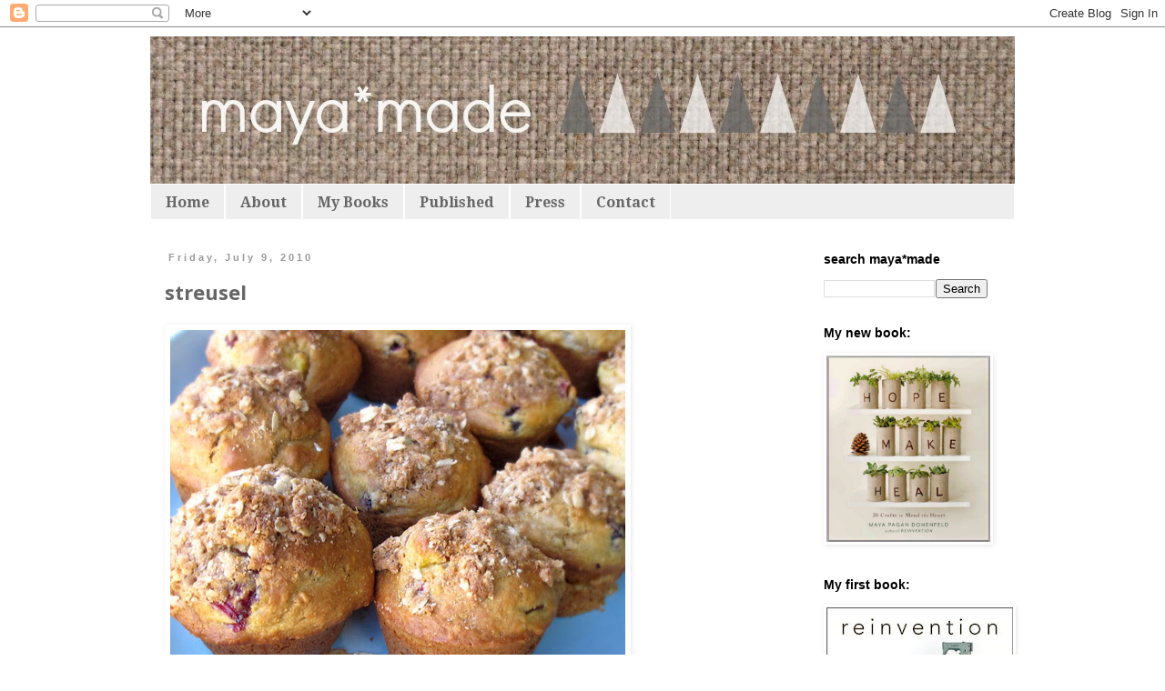

--- FILE ---
content_type: text/html; charset=UTF-8
request_url: https://mayamade.blogspot.com/2010/07/streusel.html
body_size: 20304
content:
<!DOCTYPE html>
<html class='v2' dir='ltr' xmlns='http://www.w3.org/1999/xhtml' xmlns:b='http://www.google.com/2005/gml/b' xmlns:data='http://www.google.com/2005/gml/data' xmlns:expr='http://www.google.com/2005/gml/expr'>
<head>
<link href='https://www.blogger.com/static/v1/widgets/335934321-css_bundle_v2.css' rel='stylesheet' type='text/css'/>
<meta content='IE=EmulateIE7' http-equiv='X-UA-Compatible'/>
<meta content='width=1100' name='viewport'/>
<meta content='text/html; charset=UTF-8' http-equiv='Content-Type'/>
<meta content='blogger' name='generator'/>
<link href='https://mayamade.blogspot.com/favicon.ico' rel='icon' type='image/x-icon'/>
<link href='http://mayamade.blogspot.com/2010/07/streusel.html' rel='canonical'/>
<link rel="alternate" type="application/atom+xml" title="maya*made - Atom" href="https://mayamade.blogspot.com/feeds/posts/default" />
<link rel="alternate" type="application/rss+xml" title="maya*made - RSS" href="https://mayamade.blogspot.com/feeds/posts/default?alt=rss" />
<link rel="service.post" type="application/atom+xml" title="maya*made - Atom" href="https://www.blogger.com/feeds/6777506989220366832/posts/default" />

<link rel="alternate" type="application/atom+xml" title="maya*made - Atom" href="https://mayamade.blogspot.com/feeds/1315792763407547198/comments/default" />
<!--Can't find substitution for tag [blog.ieCssRetrofitLinks]-->
<link href='http://farm5.static.flickr.com/4074/4777216732_25e2192faa.jpg' rel='image_src'/>
<meta content='http://mayamade.blogspot.com/2010/07/streusel.html' property='og:url'/>
<meta content='streusel' property='og:title'/>
<meta content=' I bake muffins regularly. They&#39;re always well received, but some times they need a little lift... a wee surprise. Streusel  does the trick....' property='og:description'/>
<meta content='https://lh3.googleusercontent.com/blogger_img_proxy/AEn0k_tn3k4vVqqjO4R3tNR5Zz2Vf0hF34RrgcwH8Qk0_DFd0-oHpMIQF6LbIt0rftr7ZGgnV8-f2TCUvidDEMMWRfknUAEUdPy3gUkfR7lUwLSGDx4Im-pF8XNUtZEMkFrqeHs=w1200-h630-p-k-no-nu' property='og:image'/>
<title>maya*made: streusel</title>
<style type='text/css'>@font-face{font-family:'Droid Serif';font-style:normal;font-weight:700;font-display:swap;src:url(//fonts.gstatic.com/s/droidserif/v20/tDbV2oqRg1oM3QBjjcaDkOJGiRD7OwGtT0rU.woff2)format('woff2');unicode-range:U+0000-00FF,U+0131,U+0152-0153,U+02BB-02BC,U+02C6,U+02DA,U+02DC,U+0304,U+0308,U+0329,U+2000-206F,U+20AC,U+2122,U+2191,U+2193,U+2212,U+2215,U+FEFF,U+FFFD;}@font-face{font-family:'Open Sans';font-style:normal;font-weight:700;font-stretch:100%;font-display:swap;src:url(//fonts.gstatic.com/s/opensans/v44/memSYaGs126MiZpBA-UvWbX2vVnXBbObj2OVZyOOSr4dVJWUgsg-1x4taVIUwaEQbjB_mQ.woff2)format('woff2');unicode-range:U+0460-052F,U+1C80-1C8A,U+20B4,U+2DE0-2DFF,U+A640-A69F,U+FE2E-FE2F;}@font-face{font-family:'Open Sans';font-style:normal;font-weight:700;font-stretch:100%;font-display:swap;src:url(//fonts.gstatic.com/s/opensans/v44/memSYaGs126MiZpBA-UvWbX2vVnXBbObj2OVZyOOSr4dVJWUgsg-1x4kaVIUwaEQbjB_mQ.woff2)format('woff2');unicode-range:U+0301,U+0400-045F,U+0490-0491,U+04B0-04B1,U+2116;}@font-face{font-family:'Open Sans';font-style:normal;font-weight:700;font-stretch:100%;font-display:swap;src:url(//fonts.gstatic.com/s/opensans/v44/memSYaGs126MiZpBA-UvWbX2vVnXBbObj2OVZyOOSr4dVJWUgsg-1x4saVIUwaEQbjB_mQ.woff2)format('woff2');unicode-range:U+1F00-1FFF;}@font-face{font-family:'Open Sans';font-style:normal;font-weight:700;font-stretch:100%;font-display:swap;src:url(//fonts.gstatic.com/s/opensans/v44/memSYaGs126MiZpBA-UvWbX2vVnXBbObj2OVZyOOSr4dVJWUgsg-1x4jaVIUwaEQbjB_mQ.woff2)format('woff2');unicode-range:U+0370-0377,U+037A-037F,U+0384-038A,U+038C,U+038E-03A1,U+03A3-03FF;}@font-face{font-family:'Open Sans';font-style:normal;font-weight:700;font-stretch:100%;font-display:swap;src:url(//fonts.gstatic.com/s/opensans/v44/memSYaGs126MiZpBA-UvWbX2vVnXBbObj2OVZyOOSr4dVJWUgsg-1x4iaVIUwaEQbjB_mQ.woff2)format('woff2');unicode-range:U+0307-0308,U+0590-05FF,U+200C-2010,U+20AA,U+25CC,U+FB1D-FB4F;}@font-face{font-family:'Open Sans';font-style:normal;font-weight:700;font-stretch:100%;font-display:swap;src:url(//fonts.gstatic.com/s/opensans/v44/memSYaGs126MiZpBA-UvWbX2vVnXBbObj2OVZyOOSr4dVJWUgsg-1x5caVIUwaEQbjB_mQ.woff2)format('woff2');unicode-range:U+0302-0303,U+0305,U+0307-0308,U+0310,U+0312,U+0315,U+031A,U+0326-0327,U+032C,U+032F-0330,U+0332-0333,U+0338,U+033A,U+0346,U+034D,U+0391-03A1,U+03A3-03A9,U+03B1-03C9,U+03D1,U+03D5-03D6,U+03F0-03F1,U+03F4-03F5,U+2016-2017,U+2034-2038,U+203C,U+2040,U+2043,U+2047,U+2050,U+2057,U+205F,U+2070-2071,U+2074-208E,U+2090-209C,U+20D0-20DC,U+20E1,U+20E5-20EF,U+2100-2112,U+2114-2115,U+2117-2121,U+2123-214F,U+2190,U+2192,U+2194-21AE,U+21B0-21E5,U+21F1-21F2,U+21F4-2211,U+2213-2214,U+2216-22FF,U+2308-230B,U+2310,U+2319,U+231C-2321,U+2336-237A,U+237C,U+2395,U+239B-23B7,U+23D0,U+23DC-23E1,U+2474-2475,U+25AF,U+25B3,U+25B7,U+25BD,U+25C1,U+25CA,U+25CC,U+25FB,U+266D-266F,U+27C0-27FF,U+2900-2AFF,U+2B0E-2B11,U+2B30-2B4C,U+2BFE,U+3030,U+FF5B,U+FF5D,U+1D400-1D7FF,U+1EE00-1EEFF;}@font-face{font-family:'Open Sans';font-style:normal;font-weight:700;font-stretch:100%;font-display:swap;src:url(//fonts.gstatic.com/s/opensans/v44/memSYaGs126MiZpBA-UvWbX2vVnXBbObj2OVZyOOSr4dVJWUgsg-1x5OaVIUwaEQbjB_mQ.woff2)format('woff2');unicode-range:U+0001-000C,U+000E-001F,U+007F-009F,U+20DD-20E0,U+20E2-20E4,U+2150-218F,U+2190,U+2192,U+2194-2199,U+21AF,U+21E6-21F0,U+21F3,U+2218-2219,U+2299,U+22C4-22C6,U+2300-243F,U+2440-244A,U+2460-24FF,U+25A0-27BF,U+2800-28FF,U+2921-2922,U+2981,U+29BF,U+29EB,U+2B00-2BFF,U+4DC0-4DFF,U+FFF9-FFFB,U+10140-1018E,U+10190-1019C,U+101A0,U+101D0-101FD,U+102E0-102FB,U+10E60-10E7E,U+1D2C0-1D2D3,U+1D2E0-1D37F,U+1F000-1F0FF,U+1F100-1F1AD,U+1F1E6-1F1FF,U+1F30D-1F30F,U+1F315,U+1F31C,U+1F31E,U+1F320-1F32C,U+1F336,U+1F378,U+1F37D,U+1F382,U+1F393-1F39F,U+1F3A7-1F3A8,U+1F3AC-1F3AF,U+1F3C2,U+1F3C4-1F3C6,U+1F3CA-1F3CE,U+1F3D4-1F3E0,U+1F3ED,U+1F3F1-1F3F3,U+1F3F5-1F3F7,U+1F408,U+1F415,U+1F41F,U+1F426,U+1F43F,U+1F441-1F442,U+1F444,U+1F446-1F449,U+1F44C-1F44E,U+1F453,U+1F46A,U+1F47D,U+1F4A3,U+1F4B0,U+1F4B3,U+1F4B9,U+1F4BB,U+1F4BF,U+1F4C8-1F4CB,U+1F4D6,U+1F4DA,U+1F4DF,U+1F4E3-1F4E6,U+1F4EA-1F4ED,U+1F4F7,U+1F4F9-1F4FB,U+1F4FD-1F4FE,U+1F503,U+1F507-1F50B,U+1F50D,U+1F512-1F513,U+1F53E-1F54A,U+1F54F-1F5FA,U+1F610,U+1F650-1F67F,U+1F687,U+1F68D,U+1F691,U+1F694,U+1F698,U+1F6AD,U+1F6B2,U+1F6B9-1F6BA,U+1F6BC,U+1F6C6-1F6CF,U+1F6D3-1F6D7,U+1F6E0-1F6EA,U+1F6F0-1F6F3,U+1F6F7-1F6FC,U+1F700-1F7FF,U+1F800-1F80B,U+1F810-1F847,U+1F850-1F859,U+1F860-1F887,U+1F890-1F8AD,U+1F8B0-1F8BB,U+1F8C0-1F8C1,U+1F900-1F90B,U+1F93B,U+1F946,U+1F984,U+1F996,U+1F9E9,U+1FA00-1FA6F,U+1FA70-1FA7C,U+1FA80-1FA89,U+1FA8F-1FAC6,U+1FACE-1FADC,U+1FADF-1FAE9,U+1FAF0-1FAF8,U+1FB00-1FBFF;}@font-face{font-family:'Open Sans';font-style:normal;font-weight:700;font-stretch:100%;font-display:swap;src:url(//fonts.gstatic.com/s/opensans/v44/memSYaGs126MiZpBA-UvWbX2vVnXBbObj2OVZyOOSr4dVJWUgsg-1x4vaVIUwaEQbjB_mQ.woff2)format('woff2');unicode-range:U+0102-0103,U+0110-0111,U+0128-0129,U+0168-0169,U+01A0-01A1,U+01AF-01B0,U+0300-0301,U+0303-0304,U+0308-0309,U+0323,U+0329,U+1EA0-1EF9,U+20AB;}@font-face{font-family:'Open Sans';font-style:normal;font-weight:700;font-stretch:100%;font-display:swap;src:url(//fonts.gstatic.com/s/opensans/v44/memSYaGs126MiZpBA-UvWbX2vVnXBbObj2OVZyOOSr4dVJWUgsg-1x4uaVIUwaEQbjB_mQ.woff2)format('woff2');unicode-range:U+0100-02BA,U+02BD-02C5,U+02C7-02CC,U+02CE-02D7,U+02DD-02FF,U+0304,U+0308,U+0329,U+1D00-1DBF,U+1E00-1E9F,U+1EF2-1EFF,U+2020,U+20A0-20AB,U+20AD-20C0,U+2113,U+2C60-2C7F,U+A720-A7FF;}@font-face{font-family:'Open Sans';font-style:normal;font-weight:700;font-stretch:100%;font-display:swap;src:url(//fonts.gstatic.com/s/opensans/v44/memSYaGs126MiZpBA-UvWbX2vVnXBbObj2OVZyOOSr4dVJWUgsg-1x4gaVIUwaEQbjA.woff2)format('woff2');unicode-range:U+0000-00FF,U+0131,U+0152-0153,U+02BB-02BC,U+02C6,U+02DA,U+02DC,U+0304,U+0308,U+0329,U+2000-206F,U+20AC,U+2122,U+2191,U+2193,U+2212,U+2215,U+FEFF,U+FFFD;}</style>
<style id='page-skin-1' type='text/css'><!--
/*
-----------------------------------------------
Blogger Template Style
Name:     Simple
Designer: Blogger
URL:      www.blogger.com
----------------------------------------------- */
/* Content
----------------------------------------------- */
body {
font: normal normal 16px Arial, Tahoma, Helvetica, FreeSans, sans-serif;
color: #666666;
background: #ffffff none repeat scroll top left;
padding: 0 0 0 0;
}
html body .region-inner {
min-width: 0;
max-width: 100%;
width: auto;
}
h2 {
font-size: 22px;
}
a:link {
text-decoration:none;
color: #2288bb;
}
a:visited {
text-decoration:none;
color: #990000;
}
a:hover {
text-decoration:underline;
color: #33aaff;
}
.body-fauxcolumn-outer .fauxcolumn-inner {
background: transparent none repeat scroll top left;
_background-image: none;
}
.body-fauxcolumn-outer .cap-top {
position: absolute;
z-index: 1;
height: 400px;
width: 100%;
}
.body-fauxcolumn-outer .cap-top .cap-left {
width: 100%;
background: transparent none repeat-x scroll top left;
_background-image: none;
}
.content-outer {
-moz-box-shadow: 0 0 0 rgba(0, 0, 0, .15);
-webkit-box-shadow: 0 0 0 rgba(0, 0, 0, .15);
-goog-ms-box-shadow: 0 0 0 #333333;
box-shadow: 0 0 0 rgba(0, 0, 0, .15);
margin-bottom: 1px;
}
.content-inner {
padding: 10px 40px;
}
.content-inner {
background-color: #ffffff;
}
/* Header
----------------------------------------------- */
.header-outer {
background: transparent none repeat-x scroll 0 -400px;
_background-image: none;
}
.Header h1 {
font: normal normal 40px 'Trebuchet MS',Trebuchet,Verdana,sans-serif;
color: #000000;
text-shadow: 0 0 0 rgba(0, 0, 0, .2);
}
.Header h1 a {
color: #000000;
}
.Header .description {
font-size: 18px;
color: #000000;
}
.header-inner .Header .titlewrapper {
padding: 22px 0;
}
.header-inner .Header .descriptionwrapper {
padding: 0 0;
}
/* Tabs
----------------------------------------------- */
.tabs-inner .section:first-child {
border-top: 0 solid #ffffff;
}
.tabs-inner .section:first-child ul {
margin-top: -1px;
border-top: 1px solid #ffffff;
border-left: 1px solid #ffffff;
border-right: 1px solid #ffffff;
}
.tabs-inner .widget ul {
background: #eeeeee none repeat-x scroll 0 -800px;
_background-image: none;
border-bottom: 1px solid #ffffff;
margin-top: 0;
margin-left: -30px;
margin-right: -30px;
}
.tabs-inner .widget li a {
display: inline-block;
padding: .6em 1em;
font: normal bold 16px Droid Serif;
color: #666666;
border-left: 1px solid #ffffff;
border-right: 1px solid #ffffff;
}
.tabs-inner .widget li:first-child a {
border-left: none;
}
.tabs-inner .widget li.selected a, .tabs-inner .widget li a:hover {
color: #000000;
background-color: #ffffff;
text-decoration: none;
}
/* Columns
----------------------------------------------- */
.main-outer {
border-top: 0 solid transparent;
}
.fauxcolumn-left-outer .fauxcolumn-inner {
border-right: 1px solid transparent;
}
.fauxcolumn-right-outer .fauxcolumn-inner {
border-left: 1px solid transparent;
}
/* Headings
----------------------------------------------- */
div.widget > h2,
div.widget h2.title {
margin: 0 0 1em 0;
font: normal bold 14px 'Trebuchet MS', Trebuchet, sans-serif;
color: #000000;
}
/* Widgets
----------------------------------------------- */
.widget .zippy {
color: #999999;
text-shadow: 2px 2px 1px rgba(0, 0, 0, .1);
}
.widget .popular-posts ul {
list-style: none;
}
/* Posts
----------------------------------------------- */
h2.date-header {
font: normal bold 11px Arial, Tahoma, Helvetica, FreeSans, sans-serif;
}
.date-header span {
background-color: #ffffff;
color: #999999;
padding: 0.4em;
letter-spacing: 3px;
margin: inherit;
}
.main-inner {
padding-top: 35px;
padding-bottom: 65px;
}
.main-inner .column-center-inner {
padding: 0 0;
}
.main-inner .column-center-inner .section {
margin: 0 1em;
}
.post {
margin: 0 0 45px 0;
}
h3.post-title, .comments h4 {
font: normal bold 22px Open Sans;
margin: .75em 0 0;
}
.post-body {
font-size: 110%;
line-height: 1.4;
position: relative;
}
.post-body img, .post-body .tr-caption-container, .Profile img, .Image img,
.BlogList .item-thumbnail img {
padding: 2px;
background: #ffffff;
border: 1px solid #ffffff;
-moz-box-shadow: 1px 1px 5px rgba(0, 0, 0, .1);
-webkit-box-shadow: 1px 1px 5px rgba(0, 0, 0, .1);
box-shadow: 1px 1px 5px rgba(0, 0, 0, .1);
}
.post-body img, .post-body .tr-caption-container {
padding: 5px;
}
.post-body .tr-caption-container {
color: #6ea1bb;
}
.post-body .tr-caption-container img {
padding: 0;
background: transparent;
border: none;
-moz-box-shadow: 0 0 0 rgba(0, 0, 0, .1);
-webkit-box-shadow: 0 0 0 rgba(0, 0, 0, .1);
box-shadow: 0 0 0 rgba(0, 0, 0, .1);
}
.post-header {
margin: 0 0 1.5em;
line-height: 1.6;
font-size: 90%;
}
.post-footer {
margin: 20px -2px 0;
padding: 5px 10px;
color: #666666;
background-color: #eeeeee;
border-bottom: 1px solid #ffffff;
line-height: 1.6;
font-size: 90%;
}
#comments .comment-author {
padding-top: 1.5em;
border-top: 1px solid transparent;
background-position: 0 1.5em;
}
#comments .comment-author:first-child {
padding-top: 0;
border-top: none;
}
.avatar-image-container {
margin: .2em 0 0;
}
#comments .avatar-image-container img {
border: 1px solid #ffffff;
}
/* Comments
----------------------------------------------- */
.comments .comments-content .icon.blog-author {
background-repeat: no-repeat;
background-image: url([data-uri]);
}
.comments .comments-content .loadmore a {
border-top: 1px solid #999999;
border-bottom: 1px solid #999999;
}
.comments .comment-thread.inline-thread {
background-color: #eeeeee;
}
.comments .continue {
border-top: 2px solid #999999;
}
/* Accents
---------------------------------------------- */
.section-columns td.columns-cell {
border-left: 1px solid transparent;
}
.blog-pager {
background: transparent url(//www.blogblog.com/1kt/simple/paging_dot.png) repeat-x scroll top center;
}
.blog-pager-older-link, .home-link,
.blog-pager-newer-link {
background-color: #ffffff;
padding: 5px;
}
.footer-outer {
border-top: 1px dashed #bbbbbb;
}
/* Mobile
----------------------------------------------- */
body.mobile  {
background-size: auto;
}
.mobile .body-fauxcolumn-outer {
background: transparent none repeat scroll top left;
}
.mobile .body-fauxcolumn-outer .cap-top {
background-size: 100% auto;
}
.mobile .content-outer {
-webkit-box-shadow: 0 0 3px rgba(0, 0, 0, .15);
box-shadow: 0 0 3px rgba(0, 0, 0, .15);
}
.mobile .tabs-inner .widget ul {
margin-left: 0;
margin-right: 0;
}
.mobile .post {
margin: 0;
}
.mobile .main-inner .column-center-inner .section {
margin: 0;
}
.mobile .date-header span {
padding: 0.1em 10px;
margin: 0 -10px;
}
.mobile h3.post-title {
margin: 0;
}
.mobile .blog-pager {
background: transparent none no-repeat scroll top center;
}
.mobile .footer-outer {
border-top: none;
}
.mobile .main-inner, .mobile .footer-inner {
background-color: #ffffff;
}
.mobile-index-contents {
color: #666666;
}
.mobile-link-button {
background-color: #2288bb;
}
.mobile-link-button a:link, .mobile-link-button a:visited {
color: #ffffff;
}
.mobile .tabs-inner .section:first-child {
border-top: none;
}
.mobile .tabs-inner .PageList .widget-content {
background-color: #ffffff;
color: #000000;
border-top: 1px solid #ffffff;
border-bottom: 1px solid #ffffff;
}
.mobile .tabs-inner .PageList .widget-content .pagelist-arrow {
border-left: 1px solid #ffffff;
}

--></style>
<style id='template-skin-1' type='text/css'><!--
body {
min-width: 1030px;
}
.content-outer, .content-fauxcolumn-outer, .region-inner {
min-width: 1030px;
max-width: 1030px;
_width: 1030px;
}
.main-inner .columns {
padding-left: 0px;
padding-right: 240px;
}
.main-inner .fauxcolumn-center-outer {
left: 0px;
right: 240px;
/* IE6 does not respect left and right together */
_width: expression(this.parentNode.offsetWidth -
parseInt("0px") -
parseInt("240px") + 'px');
}
.main-inner .fauxcolumn-left-outer {
width: 0px;
}
.main-inner .fauxcolumn-right-outer {
width: 240px;
}
.main-inner .column-left-outer {
width: 0px;
right: 100%;
margin-left: -0px;
}
.main-inner .column-right-outer {
width: 240px;
margin-right: -240px;
}
#layout {
min-width: 0;
}
#layout .content-outer {
min-width: 0;
width: 800px;
}
#layout .region-inner {
min-width: 0;
width: auto;
}
--></style>
<link href='https://www.blogger.com/dyn-css/authorization.css?targetBlogID=6777506989220366832&amp;zx=a27a586d-25f4-4d34-8f62-4403a34a6dff' media='none' onload='if(media!=&#39;all&#39;)media=&#39;all&#39;' rel='stylesheet'/><noscript><link href='https://www.blogger.com/dyn-css/authorization.css?targetBlogID=6777506989220366832&amp;zx=a27a586d-25f4-4d34-8f62-4403a34a6dff' rel='stylesheet'/></noscript>
<meta name='google-adsense-platform-account' content='ca-host-pub-1556223355139109'/>
<meta name='google-adsense-platform-domain' content='blogspot.com'/>

</head>
<body class='loading variant-simplysimple'>
<div class='navbar section' id='navbar'><div class='widget Navbar' data-version='1' id='Navbar1'><script type="text/javascript">
    function setAttributeOnload(object, attribute, val) {
      if(window.addEventListener) {
        window.addEventListener('load',
          function(){ object[attribute] = val; }, false);
      } else {
        window.attachEvent('onload', function(){ object[attribute] = val; });
      }
    }
  </script>
<div id="navbar-iframe-container"></div>
<script type="text/javascript" src="https://apis.google.com/js/platform.js"></script>
<script type="text/javascript">
      gapi.load("gapi.iframes:gapi.iframes.style.bubble", function() {
        if (gapi.iframes && gapi.iframes.getContext) {
          gapi.iframes.getContext().openChild({
              url: 'https://www.blogger.com/navbar/6777506989220366832?po\x3d1315792763407547198\x26origin\x3dhttps://mayamade.blogspot.com',
              where: document.getElementById("navbar-iframe-container"),
              id: "navbar-iframe"
          });
        }
      });
    </script><script type="text/javascript">
(function() {
var script = document.createElement('script');
script.type = 'text/javascript';
script.src = '//pagead2.googlesyndication.com/pagead/js/google_top_exp.js';
var head = document.getElementsByTagName('head')[0];
if (head) {
head.appendChild(script);
}})();
</script>
</div></div>
<div class='body-fauxcolumns'>
<div class='fauxcolumn-outer body-fauxcolumn-outer'>
<div class='cap-top'>
<div class='cap-left'></div>
<div class='cap-right'></div>
</div>
<div class='fauxborder-left'>
<div class='fauxborder-right'></div>
<div class='fauxcolumn-inner'>
</div>
</div>
<div class='cap-bottom'>
<div class='cap-left'></div>
<div class='cap-right'></div>
</div>
</div>
</div>
<div class='content'>
<div class='content-fauxcolumns'>
<div class='fauxcolumn-outer content-fauxcolumn-outer'>
<div class='cap-top'>
<div class='cap-left'></div>
<div class='cap-right'></div>
</div>
<div class='fauxborder-left'>
<div class='fauxborder-right'></div>
<div class='fauxcolumn-inner'>
</div>
</div>
<div class='cap-bottom'>
<div class='cap-left'></div>
<div class='cap-right'></div>
</div>
</div>
</div>
<div class='content-outer'>
<div class='content-cap-top cap-top'>
<div class='cap-left'></div>
<div class='cap-right'></div>
</div>
<div class='fauxborder-left content-fauxborder-left'>
<div class='fauxborder-right content-fauxborder-right'></div>
<div class='content-inner'>
<header>
<div class='header-outer'>
<div class='header-cap-top cap-top'>
<div class='cap-left'></div>
<div class='cap-right'></div>
</div>
<div class='fauxborder-left header-fauxborder-left'>
<div class='fauxborder-right header-fauxborder-right'></div>
<div class='region-inner header-inner'>
<div class='header section' id='header'><div class='widget Header' data-version='1' id='Header1'>
<div id='header-inner'>
<a href='https://mayamade.blogspot.com/' style='display: block'>
<img alt='maya*made' height='163px; ' id='Header1_headerimg' src='https://blogger.googleusercontent.com/img/b/R29vZ2xl/AVvXsEi66AuiUKbJLsQdkTe1ICPTRS0PKAX7xC45yRMpsKEwxer-xhp2cwmql1NVmxGc8m8OyiZ_nEEG0N_gcXZ-b37HHyG5PRxvgezN5nziRvffYhpdPiRNgw6vrxrXWX81fXHARl4KlulLqio/s1600/blog+banner+white+mountains.jpg' style='display: block' width='1080px; '/>
</a>
</div>
</div></div>
</div>
</div>
<div class='header-cap-bottom cap-bottom'>
<div class='cap-left'></div>
<div class='cap-right'></div>
</div>
</div>
</header>
<div class='tabs-outer'>
<div class='tabs-cap-top cap-top'>
<div class='cap-left'></div>
<div class='cap-right'></div>
</div>
<div class='fauxborder-left tabs-fauxborder-left'>
<div class='fauxborder-right tabs-fauxborder-right'></div>
<div class='region-inner tabs-inner'>
<div class='tabs section' id='crosscol'><div class='widget PageList' data-version='1' id='PageList1'>
<h2>Pages</h2>
<div class='widget-content'>
<ul>
<li>
<a href='https://mayamade.blogspot.com/'>Home</a>
</li>
<li>
<a href='https://mayamade.blogspot.com/p/about.html'>About</a>
</li>
<li>
<a href='https://mayamade.blogspot.com/p/my-book.html'>My Books</a>
</li>
<li>
<a href='https://mayamade.blogspot.com/p/published.html'>Published</a>
</li>
<li>
<a href='https://mayamade.blogspot.com/p/press.html'>Press</a>
</li>
<li>
<a href='https://mayamade.blogspot.com/p/contact.html'>Contact</a>
</li>
</ul>
<div class='clear'></div>
</div>
</div></div>
<div class='tabs no-items section' id='crosscol-overflow'></div>
</div>
</div>
<div class='tabs-cap-bottom cap-bottom'>
<div class='cap-left'></div>
<div class='cap-right'></div>
</div>
</div>
<div class='main-outer'>
<div class='main-cap-top cap-top'>
<div class='cap-left'></div>
<div class='cap-right'></div>
</div>
<div class='fauxborder-left main-fauxborder-left'>
<div class='fauxborder-right main-fauxborder-right'></div>
<div class='region-inner main-inner'>
<div class='columns fauxcolumns'>
<div class='fauxcolumn-outer fauxcolumn-center-outer'>
<div class='cap-top'>
<div class='cap-left'></div>
<div class='cap-right'></div>
</div>
<div class='fauxborder-left'>
<div class='fauxborder-right'></div>
<div class='fauxcolumn-inner'>
</div>
</div>
<div class='cap-bottom'>
<div class='cap-left'></div>
<div class='cap-right'></div>
</div>
</div>
<div class='fauxcolumn-outer fauxcolumn-left-outer'>
<div class='cap-top'>
<div class='cap-left'></div>
<div class='cap-right'></div>
</div>
<div class='fauxborder-left'>
<div class='fauxborder-right'></div>
<div class='fauxcolumn-inner'>
</div>
</div>
<div class='cap-bottom'>
<div class='cap-left'></div>
<div class='cap-right'></div>
</div>
</div>
<div class='fauxcolumn-outer fauxcolumn-right-outer'>
<div class='cap-top'>
<div class='cap-left'></div>
<div class='cap-right'></div>
</div>
<div class='fauxborder-left'>
<div class='fauxborder-right'></div>
<div class='fauxcolumn-inner'>
</div>
</div>
<div class='cap-bottom'>
<div class='cap-left'></div>
<div class='cap-right'></div>
</div>
</div>
<!-- corrects IE6 width calculation -->
<div class='columns-inner'>
<div class='column-center-outer'>
<div class='column-center-inner'>
<div class='main section' id='main'><div class='widget Blog' data-version='1' id='Blog1'>
<div class='blog-posts hfeed'>

          <div class="date-outer">
        
<h2 class='date-header'><span>Friday, July 9, 2010</span></h2>

          <div class="date-posts">
        
<div class='post-outer'>
<div class='post hentry'>
<a name='1315792763407547198'></a>
<h3 class='post-title entry-title'>
streusel
</h3>
<div class='post-header'>
<div class='post-header-line-1'></div>
</div>
<div class='post-body entry-content' id='post-body-1315792763407547198'>
<a href="http://www.flickr.com/photos/24553035@N04/4777216732/" title="a struesel  topped muffin by mayalu, on Flickr"><img alt="a struesel  topped muffin" height="386" src="https://lh3.googleusercontent.com/blogger_img_proxy/AEn0k_tn3k4vVqqjO4R3tNR5Zz2Vf0hF34RrgcwH8Qk0_DFd0-oHpMIQF6LbIt0rftr7ZGgnV8-f2TCUvidDEMMWRfknUAEUdPy3gUkfR7lUwLSGDx4Im-pF8XNUtZEMkFrqeHs=s0-d" width="500"></a><br />
I bake muffins regularly. They're always well received, but some times they need a little lift... a wee surprise. <a href="http://en.wikipedia.org/wiki/Streusel"><b>Streusel</b></a> does the trick.&nbsp; That little extra sweetness and bit of crunch have the power to transcend an everyday muffin recipe into something quite extraordinary. Now that the heat wave is supposedly ending, I expect to get back to my kitchen.&nbsp; Black raspberry muffins are in the forecast for the weekend.<br />
<a href="http://www.flickr.com/photos/24553035@N04/4776585733/" title="a struesel by mayalu, on Flickr"><img alt="a struesel" height="375" src="https://lh3.googleusercontent.com/blogger_img_proxy/AEn0k_vMc9torRHfzEio-ne9W-uHpHxueHiRCb_ctQJZGtJTOdOHufFzQkfkzNwmAWBMWxYtRVTxB6Up9VxGpYiXH-tDiplWn6mURaguY8XT1kIRoi_JrOuc7lH_j9Uu31CY_gs=s0-d" width="500"></a><br />
<span style="font-size: large;"><b>&nbsp; </b></span><br />
<div style="text-align: center;"><span style="font-size: large;"><b>Streusel</b></span></div>1/4 cup of sugar (brown, turbinado, sucanat)<br />
1/4 cup of flour<br />
1/4 cup of oats<br />
4 tbls. of chilled butter<br />
generous dash of cinnamon<br />
<br />
<b>delicious additions: chopped nuts like pecans or walnuts, a touch of orange zest</b><br />
<br />
Mix all ingredients with fingers or a several quick pulses in a food processor until its crumbly. Sprinkle over your favorite batter right before it goes into the oven. The amount given is enough to top at least a dozen muffins. Make a double batch and freeze the leftovers so you're all set the next time you bake. What's your favorite kind of muffin?
<a href='javascript:void((function()%7Bvar%20e=document.createElement(&#39;script&#39;);e.setAttribute(&#39;type&#39;,&#39;text/javascript&#39;);e.setAttribute(&#39;charset&#39;,&#39;UTF-8&#39;);e.setAttribute(&#39;src&#39;,&#39;http://assets.pinterest.com/js/pinmarklet.js?r=&#39;+Math.random()*99999999);document.body.appendChild(e)%7D)());'><img alt="Pin It" onclick="doPinIt();" src="https://lh3.googleusercontent.com/blogger_img_proxy/AEn0k_u-9q7LZiWZKhqkIZPstepc_-Ktg-Wvxc4qAcr64wMI31brDedZKqiZWydjhJTeyJj7QrD8jZO7QB5SUCWvECkKA9tRTs2UVeBmgrGe17TdjUk=s0-d" style="margin: 0 0 -5px 0;"></a>
<div style='clear: both;'></div>
</div>
<div class='post-footer'>
<div class='post-footer-line post-footer-line-1'><span class='post-author vcard'>
Posted by
<span class='fn'>mayaluna</span>
</span>
<span class='post-comment-link'>
</span>
<span class='post-timestamp'>
at
<a class='timestamp-link' href='https://mayamade.blogspot.com/2010/07/streusel.html' rel='bookmark' title='permanent link'><abbr class='published' title='2010-07-09T08:53:00-04:00'>8:53&#8239;AM</abbr></a>
</span>
<span class='post-icons'>
<span class='item-action'>
<a href='https://www.blogger.com/email-post/6777506989220366832/1315792763407547198' title='Email Post'>
<img alt="" class="icon-action" height="13" src="//img1.blogblog.com/img/icon18_email.gif" width="18">
</a>
</span>
<span class='item-control blog-admin pid-649964337'>
<a href='https://www.blogger.com/post-edit.g?blogID=6777506989220366832&postID=1315792763407547198&from=pencil' title='Edit Post'>
<img alt='' class='icon-action' height='18' src='https://resources.blogblog.com/img/icon18_edit_allbkg.gif' width='18'/>
</a>
</span>
</span>
<span class='post-labels'>
Labels:
<a href='https://mayamade.blogspot.com/search/label/eat%20and%20drink' rel='tag'>eat and drink</a>
</span>
</div>
<div class='post-footer-line post-footer-line-2'><div class='post-share-buttons goog-inline-block'>
</div>
</div>
<div class='post-footer-line post-footer-line-3'></div>
</div>
</div>
<div class='comments' id='comments'>
<a name='comments'></a>
<h4>11 comments:</h4>
<div class='comments-content'>
<script async='async' src='' type='text/javascript'></script>
<script type='text/javascript'>
    (function() {
      var items = null;
      var msgs = null;
      var config = {};

// <![CDATA[
      var cursor = null;
      if (items && items.length > 0) {
        cursor = parseInt(items[items.length - 1].timestamp) + 1;
      }

      var bodyFromEntry = function(entry) {
        var text = (entry &&
                    ((entry.content && entry.content.$t) ||
                     (entry.summary && entry.summary.$t))) ||
            '';
        if (entry && entry.gd$extendedProperty) {
          for (var k in entry.gd$extendedProperty) {
            if (entry.gd$extendedProperty[k].name == 'blogger.contentRemoved') {
              return '<span class="deleted-comment">' + text + '</span>';
            }
          }
        }
        return text;
      }

      var parse = function(data) {
        cursor = null;
        var comments = [];
        if (data && data.feed && data.feed.entry) {
          for (var i = 0, entry; entry = data.feed.entry[i]; i++) {
            var comment = {};
            // comment ID, parsed out of the original id format
            var id = /blog-(\d+).post-(\d+)/.exec(entry.id.$t);
            comment.id = id ? id[2] : null;
            comment.body = bodyFromEntry(entry);
            comment.timestamp = Date.parse(entry.published.$t) + '';
            if (entry.author && entry.author.constructor === Array) {
              var auth = entry.author[0];
              if (auth) {
                comment.author = {
                  name: (auth.name ? auth.name.$t : undefined),
                  profileUrl: (auth.uri ? auth.uri.$t : undefined),
                  avatarUrl: (auth.gd$image ? auth.gd$image.src : undefined)
                };
              }
            }
            if (entry.link) {
              if (entry.link[2]) {
                comment.link = comment.permalink = entry.link[2].href;
              }
              if (entry.link[3]) {
                var pid = /.*comments\/default\/(\d+)\?.*/.exec(entry.link[3].href);
                if (pid && pid[1]) {
                  comment.parentId = pid[1];
                }
              }
            }
            comment.deleteclass = 'item-control blog-admin';
            if (entry.gd$extendedProperty) {
              for (var k in entry.gd$extendedProperty) {
                if (entry.gd$extendedProperty[k].name == 'blogger.itemClass') {
                  comment.deleteclass += ' ' + entry.gd$extendedProperty[k].value;
                } else if (entry.gd$extendedProperty[k].name == 'blogger.displayTime') {
                  comment.displayTime = entry.gd$extendedProperty[k].value;
                }
              }
            }
            comments.push(comment);
          }
        }
        return comments;
      };

      var paginator = function(callback) {
        if (hasMore()) {
          var url = config.feed + '?alt=json&v=2&orderby=published&reverse=false&max-results=50';
          if (cursor) {
            url += '&published-min=' + new Date(cursor).toISOString();
          }
          window.bloggercomments = function(data) {
            var parsed = parse(data);
            cursor = parsed.length < 50 ? null
                : parseInt(parsed[parsed.length - 1].timestamp) + 1
            callback(parsed);
            window.bloggercomments = null;
          }
          url += '&callback=bloggercomments';
          var script = document.createElement('script');
          script.type = 'text/javascript';
          script.src = url;
          document.getElementsByTagName('head')[0].appendChild(script);
        }
      };
      var hasMore = function() {
        return !!cursor;
      };
      var getMeta = function(key, comment) {
        if ('iswriter' == key) {
          var matches = !!comment.author
              && comment.author.name == config.authorName
              && comment.author.profileUrl == config.authorUrl;
          return matches ? 'true' : '';
        } else if ('deletelink' == key) {
          return config.baseUri + '/comment/delete/'
               + config.blogId + '/' + comment.id;
        } else if ('deleteclass' == key) {
          return comment.deleteclass;
        }
        return '';
      };

      var replybox = null;
      var replyUrlParts = null;
      var replyParent = undefined;

      var onReply = function(commentId, domId) {
        if (replybox == null) {
          // lazily cache replybox, and adjust to suit this style:
          replybox = document.getElementById('comment-editor');
          if (replybox != null) {
            replybox.height = '250px';
            replybox.style.display = 'block';
            replyUrlParts = replybox.src.split('#');
          }
        }
        if (replybox && (commentId !== replyParent)) {
          replybox.src = '';
          document.getElementById(domId).insertBefore(replybox, null);
          replybox.src = replyUrlParts[0]
              + (commentId ? '&parentID=' + commentId : '')
              + '#' + replyUrlParts[1];
          replyParent = commentId;
        }
      };

      var hash = (window.location.hash || '#').substring(1);
      var startThread, targetComment;
      if (/^comment-form_/.test(hash)) {
        startThread = hash.substring('comment-form_'.length);
      } else if (/^c[0-9]+$/.test(hash)) {
        targetComment = hash.substring(1);
      }

      // Configure commenting API:
      var configJso = {
        'maxDepth': config.maxThreadDepth
      };
      var provider = {
        'id': config.postId,
        'data': items,
        'loadNext': paginator,
        'hasMore': hasMore,
        'getMeta': getMeta,
        'onReply': onReply,
        'rendered': true,
        'initComment': targetComment,
        'initReplyThread': startThread,
        'config': configJso,
        'messages': msgs
      };

      var render = function() {
        if (window.goog && window.goog.comments) {
          var holder = document.getElementById('comment-holder');
          window.goog.comments.render(holder, provider);
        }
      };

      // render now, or queue to render when library loads:
      if (window.goog && window.goog.comments) {
        render();
      } else {
        window.goog = window.goog || {};
        window.goog.comments = window.goog.comments || {};
        window.goog.comments.loadQueue = window.goog.comments.loadQueue || [];
        window.goog.comments.loadQueue.push(render);
      }
    })();
// ]]>
  </script>
<div id='comment-holder'>
<div class="comment-thread toplevel-thread"><ol id="top-ra"><li class="comment" id="c1295652578606881838"><div class="avatar-image-container"><img src="//blogger.googleusercontent.com/img/b/R29vZ2xl/AVvXsEjeLxlvm8gIbPy3TIULNtS7t8LaFyuqwo4mgJBSXyhojQ7lxcmgLxySwKFvEXUOfiaVzEsIjaBMj4c1TPno3ELsErBU3tyH8DQsa5ugknlLZYEaKcwxTQeX0gCpIjkSPQ/s45-c/sunflower2.jpg" alt=""/></div><div class="comment-block"><div class="comment-header"><cite class="user"><a href="https://www.blogger.com/profile/01468438684303371327" rel="nofollow">Liz of Wool Boutique</a></cite><span class="icon user "></span><span class="datetime secondary-text"><a rel="nofollow" href="https://mayamade.blogspot.com/2010/07/streusel.html?showComment=1278681627870#c1295652578606881838">July 9, 2010 at 9:20&#8239;AM</a></span></div><p class="comment-content">Ooh, looks delicious!<br><br>Can we have a recipe for the muffins as well?<br><br>x</p><span class="comment-actions secondary-text"><a class="comment-reply" target="_self" data-comment-id="1295652578606881838">Reply</a><span class="item-control blog-admin blog-admin pid-1799326175"><a target="_self" href="https://www.blogger.com/comment/delete/6777506989220366832/1295652578606881838">Delete</a></span></span></div><div class="comment-replies"><div id="c1295652578606881838-rt" class="comment-thread inline-thread hidden"><span class="thread-toggle thread-expanded"><span class="thread-arrow"></span><span class="thread-count"><a target="_self">Replies</a></span></span><ol id="c1295652578606881838-ra" class="thread-chrome thread-expanded"><div></div><div id="c1295652578606881838-continue" class="continue"><a class="comment-reply" target="_self" data-comment-id="1295652578606881838">Reply</a></div></ol></div></div><div class="comment-replybox-single" id="c1295652578606881838-ce"></div></li><li class="comment" id="c2352027392008378251"><div class="avatar-image-container"><img src="//2.bp.blogspot.com/_XKgfAgS8zbs/SapUMQ0UCzI/AAAAAAAADnI/Bc836rf3QF8/S45-s35/sack%2Bcushion.jpg" alt=""/></div><div class="comment-block"><div class="comment-header"><cite class="user"><a href="https://www.blogger.com/profile/06701015028881253692" rel="nofollow">mayaluna</a></cite><span class="icon user blog-author"></span><span class="datetime secondary-text"><a rel="nofollow" href="https://mayamade.blogspot.com/2010/07/streusel.html?showComment=1278682539877#c2352027392008378251">July 9, 2010 at 9:35&#8239;AM</a></span></div><p class="comment-content">Yes, I&#39;ll see if I can get all the measurements together... I often throw in a bit of this and that. In the mean time here&#39;s a good one I&#39;ve shared before:<br>http://mayamade.blogspot.com/2008/07/lemon-zucchini-berry-muffins.html</p><span class="comment-actions secondary-text"><a class="comment-reply" target="_self" data-comment-id="2352027392008378251">Reply</a><span class="item-control blog-admin blog-admin pid-649964337"><a target="_self" href="https://www.blogger.com/comment/delete/6777506989220366832/2352027392008378251">Delete</a></span></span></div><div class="comment-replies"><div id="c2352027392008378251-rt" class="comment-thread inline-thread hidden"><span class="thread-toggle thread-expanded"><span class="thread-arrow"></span><span class="thread-count"><a target="_self">Replies</a></span></span><ol id="c2352027392008378251-ra" class="thread-chrome thread-expanded"><div></div><div id="c2352027392008378251-continue" class="continue"><a class="comment-reply" target="_self" data-comment-id="2352027392008378251">Reply</a></div></ol></div></div><div class="comment-replybox-single" id="c2352027392008378251-ce"></div></li><li class="comment" id="c3835952950131412272"><div class="avatar-image-container"><img src="//blogger.googleusercontent.com/img/b/R29vZ2xl/AVvXsEhI6LLXom4yDpO2UqDhRV_OniU1nN04jfAd2DIhICO5DLwYKLETcFJqcCK47tCR4sJeCWKZXPCNJC5X6N_BzVK7YDiRKc_8pYnUCBA1PnDkjnjOgMpVfwvtw3RDe6FrOg/s45-c/17155705_10155171971996522_280760378051163106_n.jpg" alt=""/></div><div class="comment-block"><div class="comment-header"><cite class="user"><a href="https://www.blogger.com/profile/17175563748388497142" rel="nofollow">Kathryn Dyche</a></cite><span class="icon user "></span><span class="datetime secondary-text"><a rel="nofollow" href="https://mayamade.blogspot.com/2010/07/streusel.html?showComment=1278684196118#c3835952950131412272">July 9, 2010 at 10:03&#8239;AM</a></span></div><p class="comment-content">Oooh those looks delicious, save me one. :0)<br><br>Have a great weekend.</p><span class="comment-actions secondary-text"><a class="comment-reply" target="_self" data-comment-id="3835952950131412272">Reply</a><span class="item-control blog-admin blog-admin pid-496447051"><a target="_self" href="https://www.blogger.com/comment/delete/6777506989220366832/3835952950131412272">Delete</a></span></span></div><div class="comment-replies"><div id="c3835952950131412272-rt" class="comment-thread inline-thread hidden"><span class="thread-toggle thread-expanded"><span class="thread-arrow"></span><span class="thread-count"><a target="_self">Replies</a></span></span><ol id="c3835952950131412272-ra" class="thread-chrome thread-expanded"><div></div><div id="c3835952950131412272-continue" class="continue"><a class="comment-reply" target="_self" data-comment-id="3835952950131412272">Reply</a></div></ol></div></div><div class="comment-replybox-single" id="c3835952950131412272-ce"></div></li><li class="comment" id="c1747009985699518362"><div class="avatar-image-container"><img src="//blogger.googleusercontent.com/img/b/R29vZ2xl/AVvXsEh7vfuNr-zTS3JnGZbM3ep29mhNFjjRcUHwEEu4F4GXs1r0f8Yq5Sf6FGo-j3ESGnilncCxqdRLSonR_GXiRQWZVX43sdElJHQ6RrixAieYRywGyylIgNgB0qc5PNP39eE/s45-c/DSC00604.JPG" alt=""/></div><div class="comment-block"><div class="comment-header"><cite class="user"><a href="https://www.blogger.com/profile/11010074265941725740" rel="nofollow">Kelly</a></cite><span class="icon user "></span><span class="datetime secondary-text"><a rel="nofollow" href="https://mayamade.blogspot.com/2010/07/streusel.html?showComment=1278686392346#c1747009985699518362">July 9, 2010 at 10:39&#8239;AM</a></span></div><p class="comment-content">Definitely trying your streusel recipe! These looks delish :)</p><span class="comment-actions secondary-text"><a class="comment-reply" target="_self" data-comment-id="1747009985699518362">Reply</a><span class="item-control blog-admin blog-admin pid-1474009291"><a target="_self" href="https://www.blogger.com/comment/delete/6777506989220366832/1747009985699518362">Delete</a></span></span></div><div class="comment-replies"><div id="c1747009985699518362-rt" class="comment-thread inline-thread hidden"><span class="thread-toggle thread-expanded"><span class="thread-arrow"></span><span class="thread-count"><a target="_self">Replies</a></span></span><ol id="c1747009985699518362-ra" class="thread-chrome thread-expanded"><div></div><div id="c1747009985699518362-continue" class="continue"><a class="comment-reply" target="_self" data-comment-id="1747009985699518362">Reply</a></div></ol></div></div><div class="comment-replybox-single" id="c1747009985699518362-ce"></div></li><li class="comment" id="c7976062511401270073"><div class="avatar-image-container"><img src="//www.blogger.com/img/blogger_logo_round_35.png" alt=""/></div><div class="comment-block"><div class="comment-header"><cite class="user"><a href="https://www.blogger.com/profile/13266630492264440275" rel="nofollow">Unknown</a></cite><span class="icon user "></span><span class="datetime secondary-text"><a rel="nofollow" href="https://mayamade.blogspot.com/2010/07/streusel.html?showComment=1278686667021#c7976062511401270073">July 9, 2010 at 10:44&#8239;AM</a></span></div><p class="comment-content">Yep.  Streusel makes everything better.</p><span class="comment-actions secondary-text"><a class="comment-reply" target="_self" data-comment-id="7976062511401270073">Reply</a><span class="item-control blog-admin blog-admin pid-69978660"><a target="_self" href="https://www.blogger.com/comment/delete/6777506989220366832/7976062511401270073">Delete</a></span></span></div><div class="comment-replies"><div id="c7976062511401270073-rt" class="comment-thread inline-thread hidden"><span class="thread-toggle thread-expanded"><span class="thread-arrow"></span><span class="thread-count"><a target="_self">Replies</a></span></span><ol id="c7976062511401270073-ra" class="thread-chrome thread-expanded"><div></div><div id="c7976062511401270073-continue" class="continue"><a class="comment-reply" target="_self" data-comment-id="7976062511401270073">Reply</a></div></ol></div></div><div class="comment-replybox-single" id="c7976062511401270073-ce"></div></li><li class="comment" id="c7555979587990902907"><div class="avatar-image-container"><img src="//blogger.googleusercontent.com/img/b/R29vZ2xl/AVvXsEh2DucDYUaEqtFf0quf3eYNqy9A83wZVEpKg8dgNMQDkScg5TqUMxNu0-JBNegcODCIBbqQgJ7Ra448KEliIZwvl0jcEqO2hn8b67rakNdg_kOJnfahwp0Ha6JMiEqRUw/s45-c/round_logo.jpg" alt=""/></div><div class="comment-block"><div class="comment-header"><cite class="user"><a href="https://www.blogger.com/profile/09530353457851225134" rel="nofollow">Amanda</a></cite><span class="icon user "></span><span class="datetime secondary-text"><a rel="nofollow" href="https://mayamade.blogspot.com/2010/07/streusel.html?showComment=1278699590812#c7555979587990902907">July 9, 2010 at 2:19&#8239;PM</a></span></div><p class="comment-content">Maya- Have you ever thought to make your own brown sugar? It&#39;s very easy and it tastes richer and fresher than store bought. I bet it would make this streusel taste even more special. Here&#39;s how to make it: http://thefrickinchicken.blogspot.com/2010/04/brown-sugar.html</p><span class="comment-actions secondary-text"><a class="comment-reply" target="_self" data-comment-id="7555979587990902907">Reply</a><span class="item-control blog-admin blog-admin pid-2022873827"><a target="_self" href="https://www.blogger.com/comment/delete/6777506989220366832/7555979587990902907">Delete</a></span></span></div><div class="comment-replies"><div id="c7555979587990902907-rt" class="comment-thread inline-thread hidden"><span class="thread-toggle thread-expanded"><span class="thread-arrow"></span><span class="thread-count"><a target="_self">Replies</a></span></span><ol id="c7555979587990902907-ra" class="thread-chrome thread-expanded"><div></div><div id="c7555979587990902907-continue" class="continue"><a class="comment-reply" target="_self" data-comment-id="7555979587990902907">Reply</a></div></ol></div></div><div class="comment-replybox-single" id="c7555979587990902907-ce"></div></li><li class="comment" id="c4043701421727497985"><div class="avatar-image-container"><img src="//4.bp.blogspot.com/_8fjk9QHOr5s/S6O0qu3YYoI/AAAAAAAABqc/bHdihN1zQNE/S45-s35/MUM%2527S%2BPICS%2B017-1.JPG" alt=""/></div><div class="comment-block"><div class="comment-header"><cite class="user"><a href="https://www.blogger.com/profile/01991775987342643954" rel="nofollow">UK lass in US</a></cite><span class="icon user "></span><span class="datetime secondary-text"><a rel="nofollow" href="https://mayamade.blogspot.com/2010/07/streusel.html?showComment=1278707901779#c4043701421727497985">July 9, 2010 at 4:38&#8239;PM</a></span></div><p class="comment-content">My mouth is watering.  My oven is still on the blink (mainly because I have yet to call a repair man...) and I&#39;m craving baked goods.</p><span class="comment-actions secondary-text"><a class="comment-reply" target="_self" data-comment-id="4043701421727497985">Reply</a><span class="item-control blog-admin blog-admin pid-1736222315"><a target="_self" href="https://www.blogger.com/comment/delete/6777506989220366832/4043701421727497985">Delete</a></span></span></div><div class="comment-replies"><div id="c4043701421727497985-rt" class="comment-thread inline-thread hidden"><span class="thread-toggle thread-expanded"><span class="thread-arrow"></span><span class="thread-count"><a target="_self">Replies</a></span></span><ol id="c4043701421727497985-ra" class="thread-chrome thread-expanded"><div></div><div id="c4043701421727497985-continue" class="continue"><a class="comment-reply" target="_self" data-comment-id="4043701421727497985">Reply</a></div></ol></div></div><div class="comment-replybox-single" id="c4043701421727497985-ce"></div></li><li class="comment" id="c6343922462236985784"><div class="avatar-image-container"><img src="//resources.blogblog.com/img/blank.gif" alt=""/></div><div class="comment-block"><div class="comment-header"><cite class="user"><a href="http://birdandlittlebird.typepad.com/blog" rel="nofollow">annie</a></cite><span class="icon user "></span><span class="datetime secondary-text"><a rel="nofollow" href="https://mayamade.blogspot.com/2010/07/streusel.html?showComment=1278711183189#c6343922462236985784">July 9, 2010 at 5:33&#8239;PM</a></span></div><p class="comment-content">I can definitely get behind the idea of streusel. Without any reservations whatsoever.  So very good.</p><span class="comment-actions secondary-text"><a class="comment-reply" target="_self" data-comment-id="6343922462236985784">Reply</a><span class="item-control blog-admin blog-admin pid-1744969905"><a target="_self" href="https://www.blogger.com/comment/delete/6777506989220366832/6343922462236985784">Delete</a></span></span></div><div class="comment-replies"><div id="c6343922462236985784-rt" class="comment-thread inline-thread hidden"><span class="thread-toggle thread-expanded"><span class="thread-arrow"></span><span class="thread-count"><a target="_self">Replies</a></span></span><ol id="c6343922462236985784-ra" class="thread-chrome thread-expanded"><div></div><div id="c6343922462236985784-continue" class="continue"><a class="comment-reply" target="_self" data-comment-id="6343922462236985784">Reply</a></div></ol></div></div><div class="comment-replybox-single" id="c6343922462236985784-ce"></div></li><li class="comment" id="c7280831764894801292"><div class="avatar-image-container"><img src="//blogger.googleusercontent.com/img/b/R29vZ2xl/AVvXsEixaEHr5_3wc4_gZfmPCaiBHq3CP_O4m-mFhDFtDkqK9ftrBep4szPDJMTpo3o8ivqGaOV6VAHyV-BSmFuYOypvz2ZugNOV38H0LIyyqJBzWLSA-JT_SwShbBPx1TSbBg/s45-c/FPpic3.jpg" alt=""/></div><div class="comment-block"><div class="comment-header"><cite class="user"><a href="https://www.blogger.com/profile/09614417193335584195" rel="nofollow">Stephanie</a></cite><span class="icon user "></span><span class="datetime secondary-text"><a rel="nofollow" href="https://mayamade.blogspot.com/2010/07/streusel.html?showComment=1278724751986#c7280831764894801292">July 9, 2010 at 9:19&#8239;PM</a></span></div><p class="comment-content">What a brilliant idea. I&#39;m going to make some and keep in the freezer for emergency muffins! Do you use quick oats or old fashioned oats (or does it matter)?</p><span class="comment-actions secondary-text"><a class="comment-reply" target="_self" data-comment-id="7280831764894801292">Reply</a><span class="item-control blog-admin blog-admin pid-887811695"><a target="_self" href="https://www.blogger.com/comment/delete/6777506989220366832/7280831764894801292">Delete</a></span></span></div><div class="comment-replies"><div id="c7280831764894801292-rt" class="comment-thread inline-thread hidden"><span class="thread-toggle thread-expanded"><span class="thread-arrow"></span><span class="thread-count"><a target="_self">Replies</a></span></span><ol id="c7280831764894801292-ra" class="thread-chrome thread-expanded"><div></div><div id="c7280831764894801292-continue" class="continue"><a class="comment-reply" target="_self" data-comment-id="7280831764894801292">Reply</a></div></ol></div></div><div class="comment-replybox-single" id="c7280831764894801292-ce"></div></li><li class="comment" id="c2160790988240380064"><div class="avatar-image-container"><img src="//2.bp.blogspot.com/_XKgfAgS8zbs/SapUMQ0UCzI/AAAAAAAADnI/Bc836rf3QF8/S45-s35/sack%2Bcushion.jpg" alt=""/></div><div class="comment-block"><div class="comment-header"><cite class="user"><a href="https://www.blogger.com/profile/06701015028881253692" rel="nofollow">mayaluna</a></cite><span class="icon user blog-author"></span><span class="datetime secondary-text"><a rel="nofollow" href="https://mayamade.blogspot.com/2010/07/streusel.html?showComment=1278727513625#c2160790988240380064">July 9, 2010 at 10:05&#8239;PM</a></span></div><p class="comment-content">Thanks for the brown sugar link, Amanda. I love your food blog! Thanks for the kick in the pants, too... I made my own b. sugar a while back and have meaning to get back to it. This particular streusel had sucanat(sugar cane natural) in it.<br><br>Stephanie- don&#39;t know if it matters, but I use rolled oats for everything.</p><span class="comment-actions secondary-text"><a class="comment-reply" target="_self" data-comment-id="2160790988240380064">Reply</a><span class="item-control blog-admin blog-admin pid-649964337"><a target="_self" href="https://www.blogger.com/comment/delete/6777506989220366832/2160790988240380064">Delete</a></span></span></div><div class="comment-replies"><div id="c2160790988240380064-rt" class="comment-thread inline-thread hidden"><span class="thread-toggle thread-expanded"><span class="thread-arrow"></span><span class="thread-count"><a target="_self">Replies</a></span></span><ol id="c2160790988240380064-ra" class="thread-chrome thread-expanded"><div></div><div id="c2160790988240380064-continue" class="continue"><a class="comment-reply" target="_self" data-comment-id="2160790988240380064">Reply</a></div></ol></div></div><div class="comment-replybox-single" id="c2160790988240380064-ce"></div></li><li class="comment" id="c884781478295042616"><div class="avatar-image-container"><img src="//resources.blogblog.com/img/blank.gif" alt=""/></div><div class="comment-block"><div class="comment-header"><cite class="user"><a href="http://www.echelonhome.com" rel="nofollow">Ava</a></cite><span class="icon user "></span><span class="datetime secondary-text"><a rel="nofollow" href="https://mayamade.blogspot.com/2010/07/streusel.html?showComment=1279548601019#c884781478295042616">July 19, 2010 at 10:10&#8239;AM</a></span></div><p class="comment-content">These look so yummy! I consider myself a breakfast baked goods connoisseur and I cannot wait to make this streusel topping!</p><span class="comment-actions secondary-text"><a class="comment-reply" target="_self" data-comment-id="884781478295042616">Reply</a><span class="item-control blog-admin blog-admin pid-1744969905"><a target="_self" href="https://www.blogger.com/comment/delete/6777506989220366832/884781478295042616">Delete</a></span></span></div><div class="comment-replies"><div id="c884781478295042616-rt" class="comment-thread inline-thread hidden"><span class="thread-toggle thread-expanded"><span class="thread-arrow"></span><span class="thread-count"><a target="_self">Replies</a></span></span><ol id="c884781478295042616-ra" class="thread-chrome thread-expanded"><div></div><div id="c884781478295042616-continue" class="continue"><a class="comment-reply" target="_self" data-comment-id="884781478295042616">Reply</a></div></ol></div></div><div class="comment-replybox-single" id="c884781478295042616-ce"></div></li></ol><div id="top-continue" class="continue"><a class="comment-reply" target="_self">Add comment</a></div><div class="comment-replybox-thread" id="top-ce"></div><div class="loadmore hidden" data-post-id="1315792763407547198"><a target="_self">Load more...</a></div></div>
</div>
</div>
<p class='comment-footer'>
<div class='comment-form'>
<a name='comment-form'></a>
<p>
</p>
<a href='https://www.blogger.com/comment/frame/6777506989220366832?po=1315792763407547198&hl=en&saa=85391&origin=https://mayamade.blogspot.com' id='comment-editor-src'></a>
<iframe allowtransparency='true' class='blogger-iframe-colorize blogger-comment-from-post' frameborder='0' height='410px' id='comment-editor' name='comment-editor' src='' width='100%'></iframe>
<script src='https://www.blogger.com/static/v1/jsbin/2830521187-comment_from_post_iframe.js' type='text/javascript'></script>
<script type='text/javascript'>
      BLOG_CMT_createIframe('https://www.blogger.com/rpc_relay.html');
    </script>
</div>
</p>
<div id='backlinks-container'>
<div id='Blog1_backlinks-container'>
</div>
</div>
</div>
</div>

        </div></div>
      
</div>
<div class='blog-pager' id='blog-pager'>
<span id='blog-pager-newer-link'>
<a class='blog-pager-newer-link' href='https://mayamade.blogspot.com/2010/07/job-and-drink.html' id='Blog1_blog-pager-newer-link' title='Newer Post'>Newer Post</a>
</span>
<span id='blog-pager-older-link'>
<a class='blog-pager-older-link' href='https://mayamade.blogspot.com/2010/07/outdoors.html' id='Blog1_blog-pager-older-link' title='Older Post'>Older Post</a>
</span>
<a class='home-link' href='https://mayamade.blogspot.com/'>Home</a>
</div>
<div class='clear'></div>
<div class='post-feeds'>
<div class='feed-links'>
Subscribe to:
<a class='feed-link' href='https://mayamade.blogspot.com/feeds/1315792763407547198/comments/default' target='_blank' type='application/atom+xml'>Post Comments (Atom)</a>
</div>
</div>
</div></div>
</div>
</div>
<div class='column-left-outer'>
<div class='column-left-inner'>
<aside>
</aside>
</div>
</div>
<div class='column-right-outer'>
<div class='column-right-inner'>
<aside>
<div class='sidebar section' id='sidebar-right-1'><div class='widget BlogSearch' data-version='1' id='BlogSearch1'>
<h2 class='title'>search maya*made</h2>
<div class='widget-content'>
<div id='BlogSearch1_form'>
<form action='https://mayamade.blogspot.com/search' class='gsc-search-box' target='_top'>
<table cellpadding='0' cellspacing='0' class='gsc-search-box'>
<tbody>
<tr>
<td class='gsc-input'>
<input autocomplete='off' class='gsc-input' name='q' size='10' title='search' type='text' value=''/>
</td>
<td class='gsc-search-button'>
<input class='gsc-search-button' title='search' type='submit' value='Search'/>
</td>
</tr>
</tbody>
</table>
</form>
</div>
</div>
<div class='clear'></div>
</div><div class='widget Image' data-version='1' id='Image3'>
<h2>My new book:</h2>
<div class='widget-content'>
<a href='http://mayamade.blogspot.com/p/my-book.html'>
<img alt='My new book:' height='205' id='Image3_img' src='https://blogger.googleusercontent.com/img/b/R29vZ2xl/AVvXsEgMwn2Ytf7-TdQbTjkO1uruh9yWelNq-PTXQ0B6oORtsMaG7PfOQQBcF4WQHvMfnQsNFAVl81ckMJKDHSiOVjOXbkYz2Pv5YFzSsRTLzmj7B7ds_lz7Km7arLSjY_z4Z2bkOHAM67iAgec/s1600/Image+2.jpg' width='180'/>
</a>
<br/>
</div>
<div class='clear'></div>
</div><div class='widget Image' data-version='1' id='Image8'>
<h2>My first book:</h2>
<div class='widget-content'>
<a href='http://mayamade.blogspot.com/p/my-book.html'>
<img alt='My first book:' height='230' id='Image8_img' src='https://blogger.googleusercontent.com/img/b/R29vZ2xl/AVvXsEjy40b4okFhH-m_33IoWezLxpTkO5amNpkHswa6j79g313YTMa8o05N8bNd-ywOFTyHMVXFA2hB8gPxeMZCU-NxBxIgFp_Vk5zZkNFoeeD1eEJpJ3rBG454T8yNgvZkHCmpX3AqejOFyQ/s230/1118077539.jpg' width='205'/>
</a>
<br/>
</div>
<div class='clear'></div>
</div><div class='widget HTML' data-version='1' id='HTML3'>
<h2 class='title'>............my shop............</h2>
<div class='widget-content'>
<script src="//www.etsy.com/etsy_mini.js" type="text/javascript"></script><script type="text/javascript">new EtsyNameSpace.Mini(5806647, 'shop','thumbnail',2,2).renderIframe();</script>
</div>
<div class='clear'></div>
</div><div class='widget HTML' data-version='1' id='HTML6'>
<h2 class='title'>get maya*mail:</h2>
<div class='widget-content'>
<!-- Begin MailChimp Signup Form -->

<style type="text/css">
	#mc_embed_signup{background:#fff; clear:left; font:14px Helvetica,Arial,sans-serif; }
	/* Add your own MailChimp form style overrides in your site stylesheet or in this style block.
	   We recommend moving this block and the preceding CSS link to the HEAD of your HTML file. */
</style>
<div id="mc_embed_signup">
<form action="http://blogspot.us2.list-manage.com/subscribe/post?u=730e5310127f5452ff7336307&amp;id=0c6a186b85" method="post" id="mc-embedded-subscribe-form" name="mc-embedded-subscribe-form" class="validate" target="_blank">
	<label for="mce-EMAIL">Subscribe below to my mailing list</label>
	<input type="email" value="" name="EMAIL" class="email" id="mce-EMAIL" placeholder="email address" required />
	<div class="clear"><input type="submit" value="Subscribe" name="subscribe" id="mc-embedded-subscribe" class="button" /></div>
</form>
</div>

<!--End mc_embed_signup-->
</div>
<div class='clear'></div>
</div><div class='widget Image' data-version='1' id='Image7'>
<h2>....................................</h2>
<div class='widget-content'>
<a href='http://mayamade.blogspot.com/2009/04/eat.html'>
<img alt='....................................' height='74' id='Image7_img' src='https://blogger.googleusercontent.com/img/b/R29vZ2xl/AVvXsEhXD494vZUhmxBAlUHCJK98mA1yrylTRkB9WCY0Ga1_BsBqUaBZwJu9lDKLdz3LUbbNUK_ANAfoDqZe6dz4vw2RUG4Zv-hlAOkskl4CFVykybs0XSGZB70bW5SyZVNXol3Ez084klTK7Fc/s1600/blog+banner+eat.jpg' width='180'/>
</a>
<br/>
</div>
<div class='clear'></div>
</div><div class='widget Image' data-version='1' id='Image1'>
<h2>....................................</h2>
<div class='widget-content'>
<a href='http://mayamade.blogspot.com/2009/04/make.html'>
<img alt='....................................' height='74' id='Image1_img' src='https://blogger.googleusercontent.com/img/b/R29vZ2xl/AVvXsEiixfLdQpd4qlJtpSAhRBRbJawkHakMni-Onb_e8UX1-bNLM7srByKJEKN0ZXpT6Tar0_l-36yi6GaZPi5SHaNymmMGpvTTohoUKVbK_ldNY-4vpHsI9bZJRgiuuhJMR5D4chy8qrVkDKo/s1600/blog+banner+make.jpg' width='180'/>
</a>
<br/>
</div>
<div class='clear'></div>
</div><div class='widget Image' data-version='1' id='Image5'>
<h2>....................................</h2>
<div class='widget-content'>
<a href='https://twitter.com/MayaDonenfeld'>
<img alt='....................................' height='74' id='Image5_img' src='https://blogger.googleusercontent.com/img/b/R29vZ2xl/AVvXsEhs_Q-_wvNLawwtLjxAE4V_f5vI94XSnGLnLbDkxRfn2CgMvbUeNyFpbnANIJCE9KR2KOeeAlnTwZFlvOMCYgCAW_ovdIKuM0M6RIHyCct3LNcbZITlhF_UqLMUJ11VbSVGHljIitBbJpk/s1600/blog+banner+twitter.jpg' width='180'/>
</a>
<br/>
</div>
<div class='clear'></div>
</div><div class='widget Image' data-version='1' id='Image2'>
<h2>....................................</h2>
<div class='widget-content'>
<a href='https://www.facebook.com/maya.donenfeld'>
<img alt='....................................' height='74' id='Image2_img' src='https://blogger.googleusercontent.com/img/b/R29vZ2xl/AVvXsEjrD5-eS3AwFEZwsbYBjJiZzjMB-B-GlnPavSM4Egp0c1vI_a1acP_w-PUcKBem8QV5zpqQv-uTGH6WfsbxkWtVnQl0pXbv-Av5cba7dy0y2AraeRcvlH-c52x_cDmfeedex7NVXEgsD3s/s1600/blog+banner+facebook.jpg' width='180'/>
</a>
<br/>
</div>
<div class='clear'></div>
</div><div class='widget HTML' data-version='1' id='HTML2'>
<h2 class='title'>follow me on instagram!</h2>
<div class='widget-content'>
<style>.ig-b- { display: inline-block; }
.ig-b- img { visibility: hidden; }
.ig-b-:hover { background-position: 0 -60px; } .ig-b-:active { background-position: 0 -120px; }
.ig-b-48 { width: 48px; height: 48px; background: url(//badges.instagram.com/static/images/ig-badge-sprite-48.png) no-repeat 0 0; }
@media only screen and (-webkit-min-device-pixel-ratio: 2), only screen and (min--moz-device-pixel-ratio: 2), only screen and (-o-min-device-pixel-ratio: 2 / 1), only screen and (min-device-pixel-ratio: 2), only screen and (min-resolution: 192dpi), only screen and (min-resolution: 2dppx) {
.ig-b-48 { background-image: url(//badges.instagram.com/static/images/ig-badge-sprite-48@2x.png); background-size: 60px 178px; } }</style>
<a href="http://instagram.com/mayamade?ref=badge" class="ig-b- ig-b-48"><img src="//badges.instagram.com/static/images/ig-badge-48.png" alt="Instagram" /></a>
</div>
<div class='clear'></div>
</div><div class='widget HTML' data-version='1' id='HTML4'>
<h2 class='title'>@mayamade on instagram</h2>
<div class='widget-content'>
<iframe src="//widgets-code.websta.me/w/fe731a31b77a?ck=MjAxNi0wNy0wNlQxNjo1NzoxNC4wMDBa" allowtransparency="true" frameborder="0" scrolling="no" style="border:none;overflow:auto;height:520px;width:335px;"></iframe> <!-- WEBSTA WIDGETS - widgets.websta.me -->
</div>
<div class='clear'></div>
</div><div class='widget Image' data-version='1' id='Image11'>
<h2>....let's create together.....</h2>
<div class='widget-content'>
<a href='http://www.shareasale.com/r.cfm?u=864068&b=404942&m=42943&afftrack=&urllink=www%2Ecreativebug%2Ecom%2Finstructors%2Fmaya%2Ddonenfeld'>
<img alt='....let&#39;s create together.....' height='225' id='Image11_img' src='https://blogger.googleusercontent.com/img/b/R29vZ2xl/AVvXsEj0tAJzL9CYIvUIuO-Fix8boXi0ywC4AFxfw8a7AzDCiUTuDBTUfOV09RMJrs7gLYnOSnr3VDMXPFWSnsmowThSpgbFIi6rbsMsJH9mQMP4rtWiAymRjz8G5ZGTx_krCpq9z5dnXGjet6A/s1600/creative+bug+button.jpg' width='180'/>
</a>
<br/>
</div>
<div class='clear'></div>
</div><div class='widget Text' data-version='1' id='Text2'>
<h2 class='title'>link love from the past:</h2>
<div class='widget-content'>
<a href="http://mayamade.blogspot.com/2011/02/enjoying.html">The Archives</a>!<br />
</div>
<div class='clear'></div>
</div><div class='widget Image' data-version='1' id='Image6'>
<h2>Restoration Barn: photos to enjoy!</h2>
<div class='widget-content'>
<a href='http://www.flickr.com/photos/24553035@N04/sets/72157605785946309/'>
<img alt='Restoration Barn: photos to enjoy!' height='104' id='Image6_img' src='https://blogger.googleusercontent.com/img/b/R29vZ2xl/AVvXsEhj2aDeitMFE_y8GccAz_jWWWjP8BAljJKnKH7fEyNRUgr7SRJjC-rs-dZtlCDsj6i_eaH-hCWpkoRwkRDRJD1AraBJKhnGj1T3neBnPdZ0py5YYdiAe9hJKmIyOOfIPcWD04ibcazPzVE/s150/barn.jpg' width='150'/>
</a>
<br/>
</div>
<div class='clear'></div>
</div><div class='widget BlogArchive' data-version='1' id='BlogArchive1'>
<h2>Blog Archive</h2>
<div class='widget-content'>
<div id='ArchiveList'>
<div id='BlogArchive1_ArchiveList'>
<select id='BlogArchive1_ArchiveMenu'>
<option value=''>Blog Archive</option>
<option value='https://mayamade.blogspot.com/2017/01/'>January (1)</option>
<option value='https://mayamade.blogspot.com/2016/04/'>April (1)</option>
<option value='https://mayamade.blogspot.com/2016/03/'>March (3)</option>
<option value='https://mayamade.blogspot.com/2016/02/'>February (5)</option>
<option value='https://mayamade.blogspot.com/2016/01/'>January (3)</option>
<option value='https://mayamade.blogspot.com/2015/12/'>December (7)</option>
<option value='https://mayamade.blogspot.com/2015/11/'>November (3)</option>
<option value='https://mayamade.blogspot.com/2015/10/'>October (7)</option>
<option value='https://mayamade.blogspot.com/2015/09/'>September (9)</option>
<option value='https://mayamade.blogspot.com/2015/08/'>August (5)</option>
<option value='https://mayamade.blogspot.com/2015/07/'>July (6)</option>
<option value='https://mayamade.blogspot.com/2015/06/'>June (4)</option>
<option value='https://mayamade.blogspot.com/2015/05/'>May (6)</option>
<option value='https://mayamade.blogspot.com/2015/04/'>April (12)</option>
<option value='https://mayamade.blogspot.com/2015/03/'>March (8)</option>
<option value='https://mayamade.blogspot.com/2015/02/'>February (6)</option>
<option value='https://mayamade.blogspot.com/2015/01/'>January (8)</option>
<option value='https://mayamade.blogspot.com/2014/12/'>December (6)</option>
<option value='https://mayamade.blogspot.com/2014/11/'>November (8)</option>
<option value='https://mayamade.blogspot.com/2014/10/'>October (9)</option>
<option value='https://mayamade.blogspot.com/2014/09/'>September (8)</option>
<option value='https://mayamade.blogspot.com/2014/08/'>August (8)</option>
<option value='https://mayamade.blogspot.com/2014/07/'>July (8)</option>
<option value='https://mayamade.blogspot.com/2014/06/'>June (10)</option>
<option value='https://mayamade.blogspot.com/2014/05/'>May (7)</option>
<option value='https://mayamade.blogspot.com/2014/04/'>April (12)</option>
<option value='https://mayamade.blogspot.com/2014/03/'>March (13)</option>
<option value='https://mayamade.blogspot.com/2014/02/'>February (11)</option>
<option value='https://mayamade.blogspot.com/2014/01/'>January (11)</option>
<option value='https://mayamade.blogspot.com/2013/12/'>December (11)</option>
<option value='https://mayamade.blogspot.com/2013/11/'>November (10)</option>
<option value='https://mayamade.blogspot.com/2013/10/'>October (11)</option>
<option value='https://mayamade.blogspot.com/2013/09/'>September (12)</option>
<option value='https://mayamade.blogspot.com/2013/08/'>August (9)</option>
<option value='https://mayamade.blogspot.com/2013/07/'>July (14)</option>
<option value='https://mayamade.blogspot.com/2013/06/'>June (12)</option>
<option value='https://mayamade.blogspot.com/2013/05/'>May (11)</option>
<option value='https://mayamade.blogspot.com/2013/04/'>April (13)</option>
<option value='https://mayamade.blogspot.com/2013/03/'>March (12)</option>
<option value='https://mayamade.blogspot.com/2013/02/'>February (16)</option>
<option value='https://mayamade.blogspot.com/2013/01/'>January (19)</option>
<option value='https://mayamade.blogspot.com/2012/12/'>December (15)</option>
<option value='https://mayamade.blogspot.com/2012/11/'>November (13)</option>
<option value='https://mayamade.blogspot.com/2012/10/'>October (20)</option>
<option value='https://mayamade.blogspot.com/2012/09/'>September (13)</option>
<option value='https://mayamade.blogspot.com/2012/08/'>August (14)</option>
<option value='https://mayamade.blogspot.com/2012/07/'>July (12)</option>
<option value='https://mayamade.blogspot.com/2012/06/'>June (15)</option>
<option value='https://mayamade.blogspot.com/2012/05/'>May (18)</option>
<option value='https://mayamade.blogspot.com/2012/04/'>April (17)</option>
<option value='https://mayamade.blogspot.com/2012/03/'>March (15)</option>
<option value='https://mayamade.blogspot.com/2012/02/'>February (21)</option>
<option value='https://mayamade.blogspot.com/2012/01/'>January (19)</option>
<option value='https://mayamade.blogspot.com/2011/12/'>December (17)</option>
<option value='https://mayamade.blogspot.com/2011/11/'>November (20)</option>
<option value='https://mayamade.blogspot.com/2011/10/'>October (17)</option>
<option value='https://mayamade.blogspot.com/2011/09/'>September (15)</option>
<option value='https://mayamade.blogspot.com/2011/08/'>August (18)</option>
<option value='https://mayamade.blogspot.com/2011/07/'>July (18)</option>
<option value='https://mayamade.blogspot.com/2011/06/'>June (17)</option>
<option value='https://mayamade.blogspot.com/2011/05/'>May (20)</option>
<option value='https://mayamade.blogspot.com/2011/04/'>April (24)</option>
<option value='https://mayamade.blogspot.com/2011/03/'>March (29)</option>
<option value='https://mayamade.blogspot.com/2011/02/'>February (20)</option>
<option value='https://mayamade.blogspot.com/2011/01/'>January (20)</option>
<option value='https://mayamade.blogspot.com/2010/12/'>December (25)</option>
<option value='https://mayamade.blogspot.com/2010/11/'>November (24)</option>
<option value='https://mayamade.blogspot.com/2010/10/'>October (24)</option>
<option value='https://mayamade.blogspot.com/2010/09/'>September (20)</option>
<option value='https://mayamade.blogspot.com/2010/08/'>August (18)</option>
<option value='https://mayamade.blogspot.com/2010/07/'>July (26)</option>
<option value='https://mayamade.blogspot.com/2010/06/'>June (19)</option>
<option value='https://mayamade.blogspot.com/2010/05/'>May (21)</option>
<option value='https://mayamade.blogspot.com/2010/04/'>April (32)</option>
<option value='https://mayamade.blogspot.com/2010/03/'>March (27)</option>
<option value='https://mayamade.blogspot.com/2010/02/'>February (22)</option>
<option value='https://mayamade.blogspot.com/2010/01/'>January (24)</option>
<option value='https://mayamade.blogspot.com/2009/12/'>December (24)</option>
<option value='https://mayamade.blogspot.com/2009/11/'>November (21)</option>
<option value='https://mayamade.blogspot.com/2009/10/'>October (22)</option>
<option value='https://mayamade.blogspot.com/2009/09/'>September (23)</option>
<option value='https://mayamade.blogspot.com/2009/08/'>August (19)</option>
<option value='https://mayamade.blogspot.com/2009/07/'>July (22)</option>
<option value='https://mayamade.blogspot.com/2009/06/'>June (20)</option>
<option value='https://mayamade.blogspot.com/2009/05/'>May (20)</option>
<option value='https://mayamade.blogspot.com/2009/04/'>April (20)</option>
<option value='https://mayamade.blogspot.com/2009/03/'>March (24)</option>
<option value='https://mayamade.blogspot.com/2009/02/'>February (21)</option>
<option value='https://mayamade.blogspot.com/2009/01/'>January (19)</option>
<option value='https://mayamade.blogspot.com/2008/12/'>December (17)</option>
<option value='https://mayamade.blogspot.com/2008/11/'>November (21)</option>
<option value='https://mayamade.blogspot.com/2008/10/'>October (23)</option>
<option value='https://mayamade.blogspot.com/2008/09/'>September (25)</option>
<option value='https://mayamade.blogspot.com/2008/08/'>August (22)</option>
<option value='https://mayamade.blogspot.com/2008/07/'>July (21)</option>
<option value='https://mayamade.blogspot.com/2008/06/'>June (24)</option>
<option value='https://mayamade.blogspot.com/2008/05/'>May (28)</option>
<option value='https://mayamade.blogspot.com/2008/04/'>April (23)</option>
<option value='https://mayamade.blogspot.com/2008/03/'>March (6)</option>
</select>
</div>
</div>
<div class='clear'></div>
</div>
</div><div class='widget Text' data-version='1' id='Text1'>
<div class='widget-content'>
<span style="font-style: italic;color:#666666;"><br />All images and content<br /></span><span =""  style="color:#666666;"><span style="font-weight: bold;">Copyright &#169; 2008-2017 maya*made. </span></span>
</div>
<div class='clear'></div>
</div></div>
</aside>
</div>
</div>
</div>
<div style='clear: both'></div>
<!-- columns -->
</div>
<!-- main -->
</div>
</div>
<div class='main-cap-bottom cap-bottom'>
<div class='cap-left'></div>
<div class='cap-right'></div>
</div>
</div>
<footer>
<div class='footer-outer'>
<div class='footer-cap-top cap-top'>
<div class='cap-left'></div>
<div class='cap-right'></div>
</div>
<div class='fauxborder-left footer-fauxborder-left'>
<div class='fauxborder-right footer-fauxborder-right'></div>
<div class='region-inner footer-inner'>
<div class='foot no-items section' id='footer-1'></div>
<table border='0' cellpadding='0' cellspacing='0' class='section-columns columns-3'>
<tbody>
<tr>
<td class='first columns-cell'>
<div class='foot no-items section' id='footer-2-1'></div>
</td>
<td class='columns-cell'>
<div class='foot no-items section' id='footer-2-2'></div>
</td>
<td class='columns-cell'>
<div class='foot no-items section' id='footer-2-3'></div>
</td>
</tr>
</tbody>
</table>
<!-- outside of the include in order to lock Attribution widget -->
<div class='foot section' id='footer-3'><div class='widget Attribution' data-version='1' id='Attribution1'>
<div class='widget-content' style='text-align: center;'>
Simple theme. Powered by <a href='https://www.blogger.com' target='_blank'>Blogger</a>.
</div>
<div class='clear'></div>
</div></div>
</div>
</div>
<div class='footer-cap-bottom cap-bottom'>
<div class='cap-left'></div>
<div class='cap-right'></div>
</div>
</div>
</footer>
<!-- content -->
</div>
</div>
<div class='content-cap-bottom cap-bottom'>
<div class='cap-left'></div>
<div class='cap-right'></div>
</div>
</div>
</div>
<script type='text/javascript'>
    window.setTimeout(function() {
        document.body.className = document.body.className.replace('loading', '');
      }, 10);
  </script>
<script type='text/javascript'>
var gaJsHost = (("https:" == document.location.protocol) ? "https://ssl." : "http://www.");
document.write(unescape("%3Cscript src='" + gaJsHost + "google-analytics.com/ga.js' type='text/javascript'%3E%3C/script%3E"));
</script>
<script type='text/javascript'>
try{
var pageTracker = _gat._getTracker("UA-3995133-1");
pageTracker._trackPageview();
} catch(err) {}
</script>

<script type="text/javascript" src="https://www.blogger.com/static/v1/widgets/2028843038-widgets.js"></script>
<script type='text/javascript'>
window['__wavt'] = 'AOuZoY4pN8ZE3cvVUcvuSkqFz-S0WDTPuw:1769915030858';_WidgetManager._Init('//www.blogger.com/rearrange?blogID\x3d6777506989220366832','//mayamade.blogspot.com/2010/07/streusel.html','6777506989220366832');
_WidgetManager._SetDataContext([{'name': 'blog', 'data': {'blogId': '6777506989220366832', 'title': 'maya*made', 'url': 'https://mayamade.blogspot.com/2010/07/streusel.html', 'canonicalUrl': 'http://mayamade.blogspot.com/2010/07/streusel.html', 'homepageUrl': 'https://mayamade.blogspot.com/', 'searchUrl': 'https://mayamade.blogspot.com/search', 'canonicalHomepageUrl': 'http://mayamade.blogspot.com/', 'blogspotFaviconUrl': 'https://mayamade.blogspot.com/favicon.ico', 'bloggerUrl': 'https://www.blogger.com', 'hasCustomDomain': false, 'httpsEnabled': true, 'enabledCommentProfileImages': true, 'gPlusViewType': 'FILTERED_POSTMOD', 'adultContent': false, 'analyticsAccountNumber': '', 'encoding': 'UTF-8', 'locale': 'en', 'localeUnderscoreDelimited': 'en', 'languageDirection': 'ltr', 'isPrivate': false, 'isMobile': false, 'isMobileRequest': false, 'mobileClass': '', 'isPrivateBlog': false, 'isDynamicViewsAvailable': true, 'feedLinks': '\x3clink rel\x3d\x22alternate\x22 type\x3d\x22application/atom+xml\x22 title\x3d\x22maya*made - Atom\x22 href\x3d\x22https://mayamade.blogspot.com/feeds/posts/default\x22 /\x3e\n\x3clink rel\x3d\x22alternate\x22 type\x3d\x22application/rss+xml\x22 title\x3d\x22maya*made - RSS\x22 href\x3d\x22https://mayamade.blogspot.com/feeds/posts/default?alt\x3drss\x22 /\x3e\n\x3clink rel\x3d\x22service.post\x22 type\x3d\x22application/atom+xml\x22 title\x3d\x22maya*made - Atom\x22 href\x3d\x22https://www.blogger.com/feeds/6777506989220366832/posts/default\x22 /\x3e\n\n\x3clink rel\x3d\x22alternate\x22 type\x3d\x22application/atom+xml\x22 title\x3d\x22maya*made - Atom\x22 href\x3d\x22https://mayamade.blogspot.com/feeds/1315792763407547198/comments/default\x22 /\x3e\n', 'meTag': '', 'adsenseHostId': 'ca-host-pub-1556223355139109', 'adsenseHasAds': false, 'adsenseAutoAds': false, 'boqCommentIframeForm': true, 'loginRedirectParam': '', 'isGoogleEverywhereLinkTooltipEnabled': true, 'view': '', 'dynamicViewsCommentsSrc': '//www.blogblog.com/dynamicviews/4224c15c4e7c9321/js/comments.js', 'dynamicViewsScriptSrc': '//www.blogblog.com/dynamicviews/488fc340cdb1c4a9', 'plusOneApiSrc': 'https://apis.google.com/js/platform.js', 'disableGComments': true, 'interstitialAccepted': false, 'sharing': {'platforms': [{'name': 'Get link', 'key': 'link', 'shareMessage': 'Get link', 'target': ''}, {'name': 'Facebook', 'key': 'facebook', 'shareMessage': 'Share to Facebook', 'target': 'facebook'}, {'name': 'BlogThis!', 'key': 'blogThis', 'shareMessage': 'BlogThis!', 'target': 'blog'}, {'name': 'X', 'key': 'twitter', 'shareMessage': 'Share to X', 'target': 'twitter'}, {'name': 'Pinterest', 'key': 'pinterest', 'shareMessage': 'Share to Pinterest', 'target': 'pinterest'}, {'name': 'Email', 'key': 'email', 'shareMessage': 'Email', 'target': 'email'}], 'disableGooglePlus': true, 'googlePlusShareButtonWidth': 0, 'googlePlusBootstrap': '\x3cscript type\x3d\x22text/javascript\x22\x3ewindow.___gcfg \x3d {\x27lang\x27: \x27en\x27};\x3c/script\x3e'}, 'hasCustomJumpLinkMessage': false, 'jumpLinkMessage': 'Read more', 'pageType': 'item', 'postId': '1315792763407547198', 'postImageThumbnailUrl': 'http://farm5.static.flickr.com/4074/4777216732_25e2192faa_t.jpg', 'postImageUrl': 'http://farm5.static.flickr.com/4074/4777216732_25e2192faa.jpg', 'pageName': 'streusel', 'pageTitle': 'maya*made: streusel'}}, {'name': 'features', 'data': {}}, {'name': 'messages', 'data': {'edit': 'Edit', 'linkCopiedToClipboard': 'Link copied to clipboard!', 'ok': 'Ok', 'postLink': 'Post Link'}}, {'name': 'template', 'data': {'name': 'custom', 'localizedName': 'Custom', 'isResponsive': false, 'isAlternateRendering': false, 'isCustom': true, 'variant': 'simplysimple', 'variantId': 'simplysimple'}}, {'name': 'view', 'data': {'classic': {'name': 'classic', 'url': '?view\x3dclassic'}, 'flipcard': {'name': 'flipcard', 'url': '?view\x3dflipcard'}, 'magazine': {'name': 'magazine', 'url': '?view\x3dmagazine'}, 'mosaic': {'name': 'mosaic', 'url': '?view\x3dmosaic'}, 'sidebar': {'name': 'sidebar', 'url': '?view\x3dsidebar'}, 'snapshot': {'name': 'snapshot', 'url': '?view\x3dsnapshot'}, 'timeslide': {'name': 'timeslide', 'url': '?view\x3dtimeslide'}, 'isMobile': false, 'title': 'streusel', 'description': ' I bake muffins regularly. They\x27re always well received, but some times they need a little lift... a wee surprise. Streusel  does the trick....', 'featuredImage': 'https://lh3.googleusercontent.com/blogger_img_proxy/AEn0k_tn3k4vVqqjO4R3tNR5Zz2Vf0hF34RrgcwH8Qk0_DFd0-oHpMIQF6LbIt0rftr7ZGgnV8-f2TCUvidDEMMWRfknUAEUdPy3gUkfR7lUwLSGDx4Im-pF8XNUtZEMkFrqeHs', 'url': 'https://mayamade.blogspot.com/2010/07/streusel.html', 'type': 'item', 'isSingleItem': true, 'isMultipleItems': false, 'isError': false, 'isPage': false, 'isPost': true, 'isHomepage': false, 'isArchive': false, 'isLabelSearch': false, 'postId': 1315792763407547198}}]);
_WidgetManager._RegisterWidget('_NavbarView', new _WidgetInfo('Navbar1', 'navbar', document.getElementById('Navbar1'), {}, 'displayModeFull'));
_WidgetManager._RegisterWidget('_HeaderView', new _WidgetInfo('Header1', 'header', document.getElementById('Header1'), {}, 'displayModeFull'));
_WidgetManager._RegisterWidget('_PageListView', new _WidgetInfo('PageList1', 'crosscol', document.getElementById('PageList1'), {'title': 'Pages', 'links': [{'isCurrentPage': false, 'href': 'https://mayamade.blogspot.com/', 'title': 'Home'}, {'isCurrentPage': false, 'href': 'https://mayamade.blogspot.com/p/about.html', 'id': '1373777987939501136', 'title': 'About'}, {'isCurrentPage': false, 'href': 'https://mayamade.blogspot.com/p/my-book.html', 'id': '2485715797516846913', 'title': 'My Books'}, {'isCurrentPage': false, 'href': 'https://mayamade.blogspot.com/p/published.html', 'id': '4149617345247002228', 'title': 'Published'}, {'isCurrentPage': false, 'href': 'https://mayamade.blogspot.com/p/press.html', 'id': '4351328486844953154', 'title': 'Press'}, {'isCurrentPage': false, 'href': 'https://mayamade.blogspot.com/p/contact.html', 'id': '4848866737767373328', 'title': 'Contact'}], 'mobile': false, 'showPlaceholder': true, 'hasCurrentPage': false}, 'displayModeFull'));
_WidgetManager._RegisterWidget('_BlogView', new _WidgetInfo('Blog1', 'main', document.getElementById('Blog1'), {'cmtInteractionsEnabled': false, 'lightboxEnabled': true, 'lightboxModuleUrl': 'https://www.blogger.com/static/v1/jsbin/3314219954-lbx.js', 'lightboxCssUrl': 'https://www.blogger.com/static/v1/v-css/828616780-lightbox_bundle.css'}, 'displayModeFull'));
_WidgetManager._RegisterWidget('_BlogSearchView', new _WidgetInfo('BlogSearch1', 'sidebar-right-1', document.getElementById('BlogSearch1'), {}, 'displayModeFull'));
_WidgetManager._RegisterWidget('_ImageView', new _WidgetInfo('Image3', 'sidebar-right-1', document.getElementById('Image3'), {'resize': true}, 'displayModeFull'));
_WidgetManager._RegisterWidget('_ImageView', new _WidgetInfo('Image8', 'sidebar-right-1', document.getElementById('Image8'), {'resize': false}, 'displayModeFull'));
_WidgetManager._RegisterWidget('_HTMLView', new _WidgetInfo('HTML3', 'sidebar-right-1', document.getElementById('HTML3'), {}, 'displayModeFull'));
_WidgetManager._RegisterWidget('_HTMLView', new _WidgetInfo('HTML6', 'sidebar-right-1', document.getElementById('HTML6'), {}, 'displayModeFull'));
_WidgetManager._RegisterWidget('_ImageView', new _WidgetInfo('Image7', 'sidebar-right-1', document.getElementById('Image7'), {'resize': false}, 'displayModeFull'));
_WidgetManager._RegisterWidget('_ImageView', new _WidgetInfo('Image1', 'sidebar-right-1', document.getElementById('Image1'), {'resize': false}, 'displayModeFull'));
_WidgetManager._RegisterWidget('_ImageView', new _WidgetInfo('Image5', 'sidebar-right-1', document.getElementById('Image5'), {'resize': false}, 'displayModeFull'));
_WidgetManager._RegisterWidget('_ImageView', new _WidgetInfo('Image2', 'sidebar-right-1', document.getElementById('Image2'), {'resize': false}, 'displayModeFull'));
_WidgetManager._RegisterWidget('_HTMLView', new _WidgetInfo('HTML2', 'sidebar-right-1', document.getElementById('HTML2'), {}, 'displayModeFull'));
_WidgetManager._RegisterWidget('_HTMLView', new _WidgetInfo('HTML4', 'sidebar-right-1', document.getElementById('HTML4'), {}, 'displayModeFull'));
_WidgetManager._RegisterWidget('_ImageView', new _WidgetInfo('Image11', 'sidebar-right-1', document.getElementById('Image11'), {'resize': false}, 'displayModeFull'));
_WidgetManager._RegisterWidget('_TextView', new _WidgetInfo('Text2', 'sidebar-right-1', document.getElementById('Text2'), {}, 'displayModeFull'));
_WidgetManager._RegisterWidget('_ImageView', new _WidgetInfo('Image6', 'sidebar-right-1', document.getElementById('Image6'), {'resize': false}, 'displayModeFull'));
_WidgetManager._RegisterWidget('_BlogArchiveView', new _WidgetInfo('BlogArchive1', 'sidebar-right-1', document.getElementById('BlogArchive1'), {'languageDirection': 'ltr', 'loadingMessage': 'Loading\x26hellip;'}, 'displayModeFull'));
_WidgetManager._RegisterWidget('_TextView', new _WidgetInfo('Text1', 'sidebar-right-1', document.getElementById('Text1'), {}, 'displayModeFull'));
_WidgetManager._RegisterWidget('_AttributionView', new _WidgetInfo('Attribution1', 'footer-3', document.getElementById('Attribution1'), {}, 'displayModeFull'));
</script>
</body>
</html>